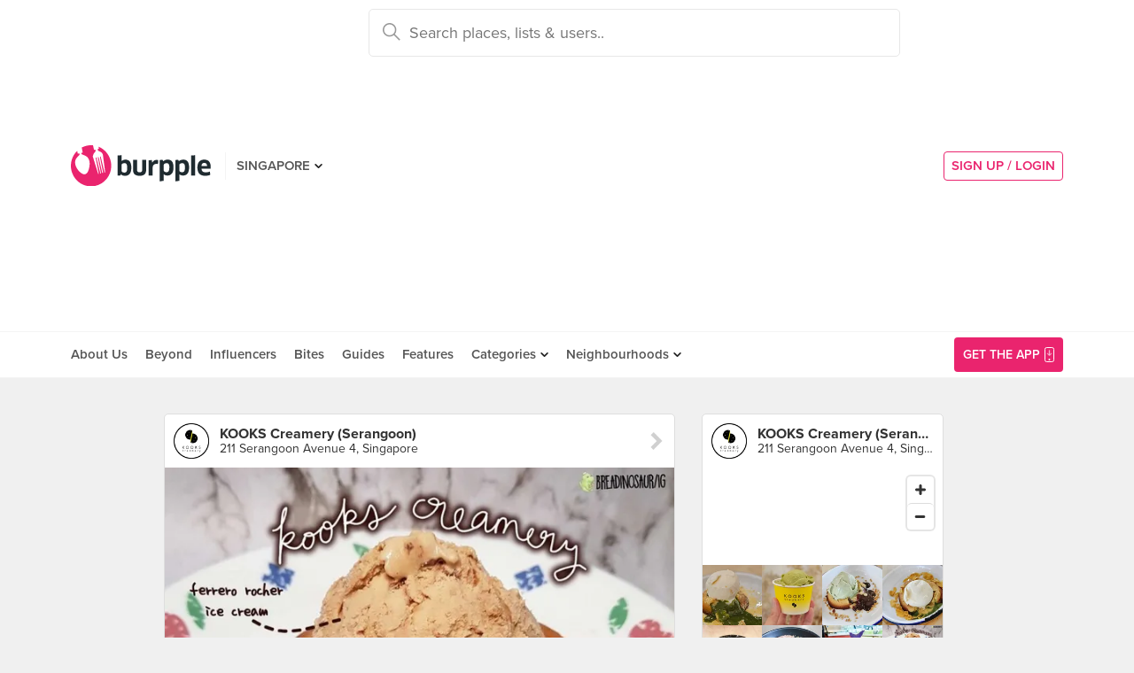

--- FILE ---
content_type: text/html; charset=utf-8
request_url: https://www.google.com/recaptcha/api2/aframe
body_size: -119
content:
<!DOCTYPE HTML><html><head><meta http-equiv="content-type" content="text/html; charset=UTF-8"></head><body><script nonce="D_psEnbWA8p-dFTH0kamTw">/** Anti-fraud and anti-abuse applications only. See google.com/recaptcha */ try{var clients={'sodar':'https://pagead2.googlesyndication.com/pagead/sodar?'};window.addEventListener("message",function(a){try{if(a.source===window.parent){var b=JSON.parse(a.data);var c=clients[b['id']];if(c){var d=document.createElement('img');d.src=c+b['params']+'&rc='+(localStorage.getItem("rc::a")?sessionStorage.getItem("rc::b"):"");window.document.body.appendChild(d);sessionStorage.setItem("rc::e",parseInt(sessionStorage.getItem("rc::e")||0)+1);localStorage.setItem("rc::h",'1769259314827');}}}catch(b){}});window.parent.postMessage("_grecaptcha_ready", "*");}catch(b){}</script></body></html>

--- FILE ---
content_type: text/html; charset=utf-8
request_url: https://www.google.com/recaptcha/api2/anchor?ar=1&k=6LearcMUAAAAACJ54CsLqBbGYwJzfq5AeHoQPgdy&co=aHR0cHM6Ly93d3cuYnVycHBsZS5jb206NDQz&hl=en&v=PoyoqOPhxBO7pBk68S4YbpHZ&size=invisible&anchor-ms=20000&execute-ms=30000&cb=xhjs9rldhghe
body_size: 48612
content:
<!DOCTYPE HTML><html dir="ltr" lang="en"><head><meta http-equiv="Content-Type" content="text/html; charset=UTF-8">
<meta http-equiv="X-UA-Compatible" content="IE=edge">
<title>reCAPTCHA</title>
<style type="text/css">
/* cyrillic-ext */
@font-face {
  font-family: 'Roboto';
  font-style: normal;
  font-weight: 400;
  font-stretch: 100%;
  src: url(//fonts.gstatic.com/s/roboto/v48/KFO7CnqEu92Fr1ME7kSn66aGLdTylUAMa3GUBHMdazTgWw.woff2) format('woff2');
  unicode-range: U+0460-052F, U+1C80-1C8A, U+20B4, U+2DE0-2DFF, U+A640-A69F, U+FE2E-FE2F;
}
/* cyrillic */
@font-face {
  font-family: 'Roboto';
  font-style: normal;
  font-weight: 400;
  font-stretch: 100%;
  src: url(//fonts.gstatic.com/s/roboto/v48/KFO7CnqEu92Fr1ME7kSn66aGLdTylUAMa3iUBHMdazTgWw.woff2) format('woff2');
  unicode-range: U+0301, U+0400-045F, U+0490-0491, U+04B0-04B1, U+2116;
}
/* greek-ext */
@font-face {
  font-family: 'Roboto';
  font-style: normal;
  font-weight: 400;
  font-stretch: 100%;
  src: url(//fonts.gstatic.com/s/roboto/v48/KFO7CnqEu92Fr1ME7kSn66aGLdTylUAMa3CUBHMdazTgWw.woff2) format('woff2');
  unicode-range: U+1F00-1FFF;
}
/* greek */
@font-face {
  font-family: 'Roboto';
  font-style: normal;
  font-weight: 400;
  font-stretch: 100%;
  src: url(//fonts.gstatic.com/s/roboto/v48/KFO7CnqEu92Fr1ME7kSn66aGLdTylUAMa3-UBHMdazTgWw.woff2) format('woff2');
  unicode-range: U+0370-0377, U+037A-037F, U+0384-038A, U+038C, U+038E-03A1, U+03A3-03FF;
}
/* math */
@font-face {
  font-family: 'Roboto';
  font-style: normal;
  font-weight: 400;
  font-stretch: 100%;
  src: url(//fonts.gstatic.com/s/roboto/v48/KFO7CnqEu92Fr1ME7kSn66aGLdTylUAMawCUBHMdazTgWw.woff2) format('woff2');
  unicode-range: U+0302-0303, U+0305, U+0307-0308, U+0310, U+0312, U+0315, U+031A, U+0326-0327, U+032C, U+032F-0330, U+0332-0333, U+0338, U+033A, U+0346, U+034D, U+0391-03A1, U+03A3-03A9, U+03B1-03C9, U+03D1, U+03D5-03D6, U+03F0-03F1, U+03F4-03F5, U+2016-2017, U+2034-2038, U+203C, U+2040, U+2043, U+2047, U+2050, U+2057, U+205F, U+2070-2071, U+2074-208E, U+2090-209C, U+20D0-20DC, U+20E1, U+20E5-20EF, U+2100-2112, U+2114-2115, U+2117-2121, U+2123-214F, U+2190, U+2192, U+2194-21AE, U+21B0-21E5, U+21F1-21F2, U+21F4-2211, U+2213-2214, U+2216-22FF, U+2308-230B, U+2310, U+2319, U+231C-2321, U+2336-237A, U+237C, U+2395, U+239B-23B7, U+23D0, U+23DC-23E1, U+2474-2475, U+25AF, U+25B3, U+25B7, U+25BD, U+25C1, U+25CA, U+25CC, U+25FB, U+266D-266F, U+27C0-27FF, U+2900-2AFF, U+2B0E-2B11, U+2B30-2B4C, U+2BFE, U+3030, U+FF5B, U+FF5D, U+1D400-1D7FF, U+1EE00-1EEFF;
}
/* symbols */
@font-face {
  font-family: 'Roboto';
  font-style: normal;
  font-weight: 400;
  font-stretch: 100%;
  src: url(//fonts.gstatic.com/s/roboto/v48/KFO7CnqEu92Fr1ME7kSn66aGLdTylUAMaxKUBHMdazTgWw.woff2) format('woff2');
  unicode-range: U+0001-000C, U+000E-001F, U+007F-009F, U+20DD-20E0, U+20E2-20E4, U+2150-218F, U+2190, U+2192, U+2194-2199, U+21AF, U+21E6-21F0, U+21F3, U+2218-2219, U+2299, U+22C4-22C6, U+2300-243F, U+2440-244A, U+2460-24FF, U+25A0-27BF, U+2800-28FF, U+2921-2922, U+2981, U+29BF, U+29EB, U+2B00-2BFF, U+4DC0-4DFF, U+FFF9-FFFB, U+10140-1018E, U+10190-1019C, U+101A0, U+101D0-101FD, U+102E0-102FB, U+10E60-10E7E, U+1D2C0-1D2D3, U+1D2E0-1D37F, U+1F000-1F0FF, U+1F100-1F1AD, U+1F1E6-1F1FF, U+1F30D-1F30F, U+1F315, U+1F31C, U+1F31E, U+1F320-1F32C, U+1F336, U+1F378, U+1F37D, U+1F382, U+1F393-1F39F, U+1F3A7-1F3A8, U+1F3AC-1F3AF, U+1F3C2, U+1F3C4-1F3C6, U+1F3CA-1F3CE, U+1F3D4-1F3E0, U+1F3ED, U+1F3F1-1F3F3, U+1F3F5-1F3F7, U+1F408, U+1F415, U+1F41F, U+1F426, U+1F43F, U+1F441-1F442, U+1F444, U+1F446-1F449, U+1F44C-1F44E, U+1F453, U+1F46A, U+1F47D, U+1F4A3, U+1F4B0, U+1F4B3, U+1F4B9, U+1F4BB, U+1F4BF, U+1F4C8-1F4CB, U+1F4D6, U+1F4DA, U+1F4DF, U+1F4E3-1F4E6, U+1F4EA-1F4ED, U+1F4F7, U+1F4F9-1F4FB, U+1F4FD-1F4FE, U+1F503, U+1F507-1F50B, U+1F50D, U+1F512-1F513, U+1F53E-1F54A, U+1F54F-1F5FA, U+1F610, U+1F650-1F67F, U+1F687, U+1F68D, U+1F691, U+1F694, U+1F698, U+1F6AD, U+1F6B2, U+1F6B9-1F6BA, U+1F6BC, U+1F6C6-1F6CF, U+1F6D3-1F6D7, U+1F6E0-1F6EA, U+1F6F0-1F6F3, U+1F6F7-1F6FC, U+1F700-1F7FF, U+1F800-1F80B, U+1F810-1F847, U+1F850-1F859, U+1F860-1F887, U+1F890-1F8AD, U+1F8B0-1F8BB, U+1F8C0-1F8C1, U+1F900-1F90B, U+1F93B, U+1F946, U+1F984, U+1F996, U+1F9E9, U+1FA00-1FA6F, U+1FA70-1FA7C, U+1FA80-1FA89, U+1FA8F-1FAC6, U+1FACE-1FADC, U+1FADF-1FAE9, U+1FAF0-1FAF8, U+1FB00-1FBFF;
}
/* vietnamese */
@font-face {
  font-family: 'Roboto';
  font-style: normal;
  font-weight: 400;
  font-stretch: 100%;
  src: url(//fonts.gstatic.com/s/roboto/v48/KFO7CnqEu92Fr1ME7kSn66aGLdTylUAMa3OUBHMdazTgWw.woff2) format('woff2');
  unicode-range: U+0102-0103, U+0110-0111, U+0128-0129, U+0168-0169, U+01A0-01A1, U+01AF-01B0, U+0300-0301, U+0303-0304, U+0308-0309, U+0323, U+0329, U+1EA0-1EF9, U+20AB;
}
/* latin-ext */
@font-face {
  font-family: 'Roboto';
  font-style: normal;
  font-weight: 400;
  font-stretch: 100%;
  src: url(//fonts.gstatic.com/s/roboto/v48/KFO7CnqEu92Fr1ME7kSn66aGLdTylUAMa3KUBHMdazTgWw.woff2) format('woff2');
  unicode-range: U+0100-02BA, U+02BD-02C5, U+02C7-02CC, U+02CE-02D7, U+02DD-02FF, U+0304, U+0308, U+0329, U+1D00-1DBF, U+1E00-1E9F, U+1EF2-1EFF, U+2020, U+20A0-20AB, U+20AD-20C0, U+2113, U+2C60-2C7F, U+A720-A7FF;
}
/* latin */
@font-face {
  font-family: 'Roboto';
  font-style: normal;
  font-weight: 400;
  font-stretch: 100%;
  src: url(//fonts.gstatic.com/s/roboto/v48/KFO7CnqEu92Fr1ME7kSn66aGLdTylUAMa3yUBHMdazQ.woff2) format('woff2');
  unicode-range: U+0000-00FF, U+0131, U+0152-0153, U+02BB-02BC, U+02C6, U+02DA, U+02DC, U+0304, U+0308, U+0329, U+2000-206F, U+20AC, U+2122, U+2191, U+2193, U+2212, U+2215, U+FEFF, U+FFFD;
}
/* cyrillic-ext */
@font-face {
  font-family: 'Roboto';
  font-style: normal;
  font-weight: 500;
  font-stretch: 100%;
  src: url(//fonts.gstatic.com/s/roboto/v48/KFO7CnqEu92Fr1ME7kSn66aGLdTylUAMa3GUBHMdazTgWw.woff2) format('woff2');
  unicode-range: U+0460-052F, U+1C80-1C8A, U+20B4, U+2DE0-2DFF, U+A640-A69F, U+FE2E-FE2F;
}
/* cyrillic */
@font-face {
  font-family: 'Roboto';
  font-style: normal;
  font-weight: 500;
  font-stretch: 100%;
  src: url(//fonts.gstatic.com/s/roboto/v48/KFO7CnqEu92Fr1ME7kSn66aGLdTylUAMa3iUBHMdazTgWw.woff2) format('woff2');
  unicode-range: U+0301, U+0400-045F, U+0490-0491, U+04B0-04B1, U+2116;
}
/* greek-ext */
@font-face {
  font-family: 'Roboto';
  font-style: normal;
  font-weight: 500;
  font-stretch: 100%;
  src: url(//fonts.gstatic.com/s/roboto/v48/KFO7CnqEu92Fr1ME7kSn66aGLdTylUAMa3CUBHMdazTgWw.woff2) format('woff2');
  unicode-range: U+1F00-1FFF;
}
/* greek */
@font-face {
  font-family: 'Roboto';
  font-style: normal;
  font-weight: 500;
  font-stretch: 100%;
  src: url(//fonts.gstatic.com/s/roboto/v48/KFO7CnqEu92Fr1ME7kSn66aGLdTylUAMa3-UBHMdazTgWw.woff2) format('woff2');
  unicode-range: U+0370-0377, U+037A-037F, U+0384-038A, U+038C, U+038E-03A1, U+03A3-03FF;
}
/* math */
@font-face {
  font-family: 'Roboto';
  font-style: normal;
  font-weight: 500;
  font-stretch: 100%;
  src: url(//fonts.gstatic.com/s/roboto/v48/KFO7CnqEu92Fr1ME7kSn66aGLdTylUAMawCUBHMdazTgWw.woff2) format('woff2');
  unicode-range: U+0302-0303, U+0305, U+0307-0308, U+0310, U+0312, U+0315, U+031A, U+0326-0327, U+032C, U+032F-0330, U+0332-0333, U+0338, U+033A, U+0346, U+034D, U+0391-03A1, U+03A3-03A9, U+03B1-03C9, U+03D1, U+03D5-03D6, U+03F0-03F1, U+03F4-03F5, U+2016-2017, U+2034-2038, U+203C, U+2040, U+2043, U+2047, U+2050, U+2057, U+205F, U+2070-2071, U+2074-208E, U+2090-209C, U+20D0-20DC, U+20E1, U+20E5-20EF, U+2100-2112, U+2114-2115, U+2117-2121, U+2123-214F, U+2190, U+2192, U+2194-21AE, U+21B0-21E5, U+21F1-21F2, U+21F4-2211, U+2213-2214, U+2216-22FF, U+2308-230B, U+2310, U+2319, U+231C-2321, U+2336-237A, U+237C, U+2395, U+239B-23B7, U+23D0, U+23DC-23E1, U+2474-2475, U+25AF, U+25B3, U+25B7, U+25BD, U+25C1, U+25CA, U+25CC, U+25FB, U+266D-266F, U+27C0-27FF, U+2900-2AFF, U+2B0E-2B11, U+2B30-2B4C, U+2BFE, U+3030, U+FF5B, U+FF5D, U+1D400-1D7FF, U+1EE00-1EEFF;
}
/* symbols */
@font-face {
  font-family: 'Roboto';
  font-style: normal;
  font-weight: 500;
  font-stretch: 100%;
  src: url(//fonts.gstatic.com/s/roboto/v48/KFO7CnqEu92Fr1ME7kSn66aGLdTylUAMaxKUBHMdazTgWw.woff2) format('woff2');
  unicode-range: U+0001-000C, U+000E-001F, U+007F-009F, U+20DD-20E0, U+20E2-20E4, U+2150-218F, U+2190, U+2192, U+2194-2199, U+21AF, U+21E6-21F0, U+21F3, U+2218-2219, U+2299, U+22C4-22C6, U+2300-243F, U+2440-244A, U+2460-24FF, U+25A0-27BF, U+2800-28FF, U+2921-2922, U+2981, U+29BF, U+29EB, U+2B00-2BFF, U+4DC0-4DFF, U+FFF9-FFFB, U+10140-1018E, U+10190-1019C, U+101A0, U+101D0-101FD, U+102E0-102FB, U+10E60-10E7E, U+1D2C0-1D2D3, U+1D2E0-1D37F, U+1F000-1F0FF, U+1F100-1F1AD, U+1F1E6-1F1FF, U+1F30D-1F30F, U+1F315, U+1F31C, U+1F31E, U+1F320-1F32C, U+1F336, U+1F378, U+1F37D, U+1F382, U+1F393-1F39F, U+1F3A7-1F3A8, U+1F3AC-1F3AF, U+1F3C2, U+1F3C4-1F3C6, U+1F3CA-1F3CE, U+1F3D4-1F3E0, U+1F3ED, U+1F3F1-1F3F3, U+1F3F5-1F3F7, U+1F408, U+1F415, U+1F41F, U+1F426, U+1F43F, U+1F441-1F442, U+1F444, U+1F446-1F449, U+1F44C-1F44E, U+1F453, U+1F46A, U+1F47D, U+1F4A3, U+1F4B0, U+1F4B3, U+1F4B9, U+1F4BB, U+1F4BF, U+1F4C8-1F4CB, U+1F4D6, U+1F4DA, U+1F4DF, U+1F4E3-1F4E6, U+1F4EA-1F4ED, U+1F4F7, U+1F4F9-1F4FB, U+1F4FD-1F4FE, U+1F503, U+1F507-1F50B, U+1F50D, U+1F512-1F513, U+1F53E-1F54A, U+1F54F-1F5FA, U+1F610, U+1F650-1F67F, U+1F687, U+1F68D, U+1F691, U+1F694, U+1F698, U+1F6AD, U+1F6B2, U+1F6B9-1F6BA, U+1F6BC, U+1F6C6-1F6CF, U+1F6D3-1F6D7, U+1F6E0-1F6EA, U+1F6F0-1F6F3, U+1F6F7-1F6FC, U+1F700-1F7FF, U+1F800-1F80B, U+1F810-1F847, U+1F850-1F859, U+1F860-1F887, U+1F890-1F8AD, U+1F8B0-1F8BB, U+1F8C0-1F8C1, U+1F900-1F90B, U+1F93B, U+1F946, U+1F984, U+1F996, U+1F9E9, U+1FA00-1FA6F, U+1FA70-1FA7C, U+1FA80-1FA89, U+1FA8F-1FAC6, U+1FACE-1FADC, U+1FADF-1FAE9, U+1FAF0-1FAF8, U+1FB00-1FBFF;
}
/* vietnamese */
@font-face {
  font-family: 'Roboto';
  font-style: normal;
  font-weight: 500;
  font-stretch: 100%;
  src: url(//fonts.gstatic.com/s/roboto/v48/KFO7CnqEu92Fr1ME7kSn66aGLdTylUAMa3OUBHMdazTgWw.woff2) format('woff2');
  unicode-range: U+0102-0103, U+0110-0111, U+0128-0129, U+0168-0169, U+01A0-01A1, U+01AF-01B0, U+0300-0301, U+0303-0304, U+0308-0309, U+0323, U+0329, U+1EA0-1EF9, U+20AB;
}
/* latin-ext */
@font-face {
  font-family: 'Roboto';
  font-style: normal;
  font-weight: 500;
  font-stretch: 100%;
  src: url(//fonts.gstatic.com/s/roboto/v48/KFO7CnqEu92Fr1ME7kSn66aGLdTylUAMa3KUBHMdazTgWw.woff2) format('woff2');
  unicode-range: U+0100-02BA, U+02BD-02C5, U+02C7-02CC, U+02CE-02D7, U+02DD-02FF, U+0304, U+0308, U+0329, U+1D00-1DBF, U+1E00-1E9F, U+1EF2-1EFF, U+2020, U+20A0-20AB, U+20AD-20C0, U+2113, U+2C60-2C7F, U+A720-A7FF;
}
/* latin */
@font-face {
  font-family: 'Roboto';
  font-style: normal;
  font-weight: 500;
  font-stretch: 100%;
  src: url(//fonts.gstatic.com/s/roboto/v48/KFO7CnqEu92Fr1ME7kSn66aGLdTylUAMa3yUBHMdazQ.woff2) format('woff2');
  unicode-range: U+0000-00FF, U+0131, U+0152-0153, U+02BB-02BC, U+02C6, U+02DA, U+02DC, U+0304, U+0308, U+0329, U+2000-206F, U+20AC, U+2122, U+2191, U+2193, U+2212, U+2215, U+FEFF, U+FFFD;
}
/* cyrillic-ext */
@font-face {
  font-family: 'Roboto';
  font-style: normal;
  font-weight: 900;
  font-stretch: 100%;
  src: url(//fonts.gstatic.com/s/roboto/v48/KFO7CnqEu92Fr1ME7kSn66aGLdTylUAMa3GUBHMdazTgWw.woff2) format('woff2');
  unicode-range: U+0460-052F, U+1C80-1C8A, U+20B4, U+2DE0-2DFF, U+A640-A69F, U+FE2E-FE2F;
}
/* cyrillic */
@font-face {
  font-family: 'Roboto';
  font-style: normal;
  font-weight: 900;
  font-stretch: 100%;
  src: url(//fonts.gstatic.com/s/roboto/v48/KFO7CnqEu92Fr1ME7kSn66aGLdTylUAMa3iUBHMdazTgWw.woff2) format('woff2');
  unicode-range: U+0301, U+0400-045F, U+0490-0491, U+04B0-04B1, U+2116;
}
/* greek-ext */
@font-face {
  font-family: 'Roboto';
  font-style: normal;
  font-weight: 900;
  font-stretch: 100%;
  src: url(//fonts.gstatic.com/s/roboto/v48/KFO7CnqEu92Fr1ME7kSn66aGLdTylUAMa3CUBHMdazTgWw.woff2) format('woff2');
  unicode-range: U+1F00-1FFF;
}
/* greek */
@font-face {
  font-family: 'Roboto';
  font-style: normal;
  font-weight: 900;
  font-stretch: 100%;
  src: url(//fonts.gstatic.com/s/roboto/v48/KFO7CnqEu92Fr1ME7kSn66aGLdTylUAMa3-UBHMdazTgWw.woff2) format('woff2');
  unicode-range: U+0370-0377, U+037A-037F, U+0384-038A, U+038C, U+038E-03A1, U+03A3-03FF;
}
/* math */
@font-face {
  font-family: 'Roboto';
  font-style: normal;
  font-weight: 900;
  font-stretch: 100%;
  src: url(//fonts.gstatic.com/s/roboto/v48/KFO7CnqEu92Fr1ME7kSn66aGLdTylUAMawCUBHMdazTgWw.woff2) format('woff2');
  unicode-range: U+0302-0303, U+0305, U+0307-0308, U+0310, U+0312, U+0315, U+031A, U+0326-0327, U+032C, U+032F-0330, U+0332-0333, U+0338, U+033A, U+0346, U+034D, U+0391-03A1, U+03A3-03A9, U+03B1-03C9, U+03D1, U+03D5-03D6, U+03F0-03F1, U+03F4-03F5, U+2016-2017, U+2034-2038, U+203C, U+2040, U+2043, U+2047, U+2050, U+2057, U+205F, U+2070-2071, U+2074-208E, U+2090-209C, U+20D0-20DC, U+20E1, U+20E5-20EF, U+2100-2112, U+2114-2115, U+2117-2121, U+2123-214F, U+2190, U+2192, U+2194-21AE, U+21B0-21E5, U+21F1-21F2, U+21F4-2211, U+2213-2214, U+2216-22FF, U+2308-230B, U+2310, U+2319, U+231C-2321, U+2336-237A, U+237C, U+2395, U+239B-23B7, U+23D0, U+23DC-23E1, U+2474-2475, U+25AF, U+25B3, U+25B7, U+25BD, U+25C1, U+25CA, U+25CC, U+25FB, U+266D-266F, U+27C0-27FF, U+2900-2AFF, U+2B0E-2B11, U+2B30-2B4C, U+2BFE, U+3030, U+FF5B, U+FF5D, U+1D400-1D7FF, U+1EE00-1EEFF;
}
/* symbols */
@font-face {
  font-family: 'Roboto';
  font-style: normal;
  font-weight: 900;
  font-stretch: 100%;
  src: url(//fonts.gstatic.com/s/roboto/v48/KFO7CnqEu92Fr1ME7kSn66aGLdTylUAMaxKUBHMdazTgWw.woff2) format('woff2');
  unicode-range: U+0001-000C, U+000E-001F, U+007F-009F, U+20DD-20E0, U+20E2-20E4, U+2150-218F, U+2190, U+2192, U+2194-2199, U+21AF, U+21E6-21F0, U+21F3, U+2218-2219, U+2299, U+22C4-22C6, U+2300-243F, U+2440-244A, U+2460-24FF, U+25A0-27BF, U+2800-28FF, U+2921-2922, U+2981, U+29BF, U+29EB, U+2B00-2BFF, U+4DC0-4DFF, U+FFF9-FFFB, U+10140-1018E, U+10190-1019C, U+101A0, U+101D0-101FD, U+102E0-102FB, U+10E60-10E7E, U+1D2C0-1D2D3, U+1D2E0-1D37F, U+1F000-1F0FF, U+1F100-1F1AD, U+1F1E6-1F1FF, U+1F30D-1F30F, U+1F315, U+1F31C, U+1F31E, U+1F320-1F32C, U+1F336, U+1F378, U+1F37D, U+1F382, U+1F393-1F39F, U+1F3A7-1F3A8, U+1F3AC-1F3AF, U+1F3C2, U+1F3C4-1F3C6, U+1F3CA-1F3CE, U+1F3D4-1F3E0, U+1F3ED, U+1F3F1-1F3F3, U+1F3F5-1F3F7, U+1F408, U+1F415, U+1F41F, U+1F426, U+1F43F, U+1F441-1F442, U+1F444, U+1F446-1F449, U+1F44C-1F44E, U+1F453, U+1F46A, U+1F47D, U+1F4A3, U+1F4B0, U+1F4B3, U+1F4B9, U+1F4BB, U+1F4BF, U+1F4C8-1F4CB, U+1F4D6, U+1F4DA, U+1F4DF, U+1F4E3-1F4E6, U+1F4EA-1F4ED, U+1F4F7, U+1F4F9-1F4FB, U+1F4FD-1F4FE, U+1F503, U+1F507-1F50B, U+1F50D, U+1F512-1F513, U+1F53E-1F54A, U+1F54F-1F5FA, U+1F610, U+1F650-1F67F, U+1F687, U+1F68D, U+1F691, U+1F694, U+1F698, U+1F6AD, U+1F6B2, U+1F6B9-1F6BA, U+1F6BC, U+1F6C6-1F6CF, U+1F6D3-1F6D7, U+1F6E0-1F6EA, U+1F6F0-1F6F3, U+1F6F7-1F6FC, U+1F700-1F7FF, U+1F800-1F80B, U+1F810-1F847, U+1F850-1F859, U+1F860-1F887, U+1F890-1F8AD, U+1F8B0-1F8BB, U+1F8C0-1F8C1, U+1F900-1F90B, U+1F93B, U+1F946, U+1F984, U+1F996, U+1F9E9, U+1FA00-1FA6F, U+1FA70-1FA7C, U+1FA80-1FA89, U+1FA8F-1FAC6, U+1FACE-1FADC, U+1FADF-1FAE9, U+1FAF0-1FAF8, U+1FB00-1FBFF;
}
/* vietnamese */
@font-face {
  font-family: 'Roboto';
  font-style: normal;
  font-weight: 900;
  font-stretch: 100%;
  src: url(//fonts.gstatic.com/s/roboto/v48/KFO7CnqEu92Fr1ME7kSn66aGLdTylUAMa3OUBHMdazTgWw.woff2) format('woff2');
  unicode-range: U+0102-0103, U+0110-0111, U+0128-0129, U+0168-0169, U+01A0-01A1, U+01AF-01B0, U+0300-0301, U+0303-0304, U+0308-0309, U+0323, U+0329, U+1EA0-1EF9, U+20AB;
}
/* latin-ext */
@font-face {
  font-family: 'Roboto';
  font-style: normal;
  font-weight: 900;
  font-stretch: 100%;
  src: url(//fonts.gstatic.com/s/roboto/v48/KFO7CnqEu92Fr1ME7kSn66aGLdTylUAMa3KUBHMdazTgWw.woff2) format('woff2');
  unicode-range: U+0100-02BA, U+02BD-02C5, U+02C7-02CC, U+02CE-02D7, U+02DD-02FF, U+0304, U+0308, U+0329, U+1D00-1DBF, U+1E00-1E9F, U+1EF2-1EFF, U+2020, U+20A0-20AB, U+20AD-20C0, U+2113, U+2C60-2C7F, U+A720-A7FF;
}
/* latin */
@font-face {
  font-family: 'Roboto';
  font-style: normal;
  font-weight: 900;
  font-stretch: 100%;
  src: url(//fonts.gstatic.com/s/roboto/v48/KFO7CnqEu92Fr1ME7kSn66aGLdTylUAMa3yUBHMdazQ.woff2) format('woff2');
  unicode-range: U+0000-00FF, U+0131, U+0152-0153, U+02BB-02BC, U+02C6, U+02DA, U+02DC, U+0304, U+0308, U+0329, U+2000-206F, U+20AC, U+2122, U+2191, U+2193, U+2212, U+2215, U+FEFF, U+FFFD;
}

</style>
<link rel="stylesheet" type="text/css" href="https://www.gstatic.com/recaptcha/releases/PoyoqOPhxBO7pBk68S4YbpHZ/styles__ltr.css">
<script nonce="eJOKmt0s4sEzHgqwy1e9xg" type="text/javascript">window['__recaptcha_api'] = 'https://www.google.com/recaptcha/api2/';</script>
<script type="text/javascript" src="https://www.gstatic.com/recaptcha/releases/PoyoqOPhxBO7pBk68S4YbpHZ/recaptcha__en.js" nonce="eJOKmt0s4sEzHgqwy1e9xg">
      
    </script></head>
<body><div id="rc-anchor-alert" class="rc-anchor-alert"></div>
<input type="hidden" id="recaptcha-token" value="[base64]">
<script type="text/javascript" nonce="eJOKmt0s4sEzHgqwy1e9xg">
      recaptcha.anchor.Main.init("[\x22ainput\x22,[\x22bgdata\x22,\x22\x22,\[base64]/[base64]/[base64]/[base64]/[base64]/[base64]/KGcoTywyNTMsTy5PKSxVRyhPLEMpKTpnKE8sMjUzLEMpLE8pKSxsKSksTykpfSxieT1mdW5jdGlvbihDLE8sdSxsKXtmb3IobD0odT1SKEMpLDApO08+MDtPLS0pbD1sPDw4fFooQyk7ZyhDLHUsbCl9LFVHPWZ1bmN0aW9uKEMsTyl7Qy5pLmxlbmd0aD4xMDQ/[base64]/[base64]/[base64]/[base64]/[base64]/[base64]/[base64]\\u003d\x22,\[base64]\\u003d\x22,\[base64]/Cr8OZwrHDsj8PJ8Ojw69Ddl03wqjChcKawrfDisOkw4bClcOxw7zDkcKFXlJvwqnCmRJ7PAXDqMOeHsOtw6bDrcOiw6tFw5rCvMK8woPCq8KNDkLCgzd/w5rCqWbCon3DiMOsw7EtYcKRWsKWAEjClDA7w5HCm8OTwr5jw6vDq8K6woDDvmg6NcOAwp/Cv8Kow51YYcO4U1HCosO+IxHDv8KWf8K1WUdwV1dAw54bc3pUdsOzfsK/w5zClMKVw5YHT8KLQcKOAyJfFMK2w4zDuWfDgUHCvk3ClGpgJsKKZsOew7pZw40pwr97ICnCpcKKaQfDpcKAasKuw6B1w7htDMK0w4HCvsOpwqbDigHDscK2w5LCscKQWH/[base64]/Dv1HCscKuwrMAw712HMOOw5AsQVkmUxJ1w5QydyPDjHAlw4bDoMKHdkgxYsKIPcK+GgR/[base64]/CsONwq/[base64]/Cp8OcwpDChRbDqDhGw7fCvVTCpMKoFmEDwpPDiMK6JzzClcOaw4EEJ13DuVzCkMKTwq7Csz9lwrXCqD7CrsOww7RVwpUJwq7DjxMFRMKAw7bDkjh9G8OcS8K0BA/DosKGDDfCk8K3wrwwwqEsAh7DgMOPwogiVcOPwqogQcOJWMKzOsO4L3VXw5VCw4Jhw5vDkTjDvxXCvsKYwqbDv8OlacK5w4XCnErDnMOeWcKES0cwSDs0EsOCw57Cjh5fw6bCiVbCrSvCnQttwpzDrMKcw6x2H3Ugw63CpV/[base64]/DjDDCkVhzwp7DmcK8w5/[base64]/CskjDnWLDq0YUdU4cRCHCvcKJemoew4fCmMKQwqZLLcOBwrx3Yw7CmmsHw7vCvsOjw5LDjFYfYz/CklF3wrRJF8OiwoDCkCPDvsKPw7dew6RPw4Ntw5ddwq7DsMO4wqbCqMOOHsO9wpRXw5fDpTgqbMOVOMKjw4TDq8Kbwr/DlMKoZsK5w7LDvDJqw7k8wqVpQEzDgAfCi0Z7RiJVwohHOcKkAMOzwq8VPMKPLcKIfAgVwq3CtMK7w5TCk33DqiLCiVVbw6INwr0WwqTCpxJWwqXCmykJD8KwwpdKwr/Ds8K/w6oZwqQZCcKKc2HDgm13P8KlLDMBwqPCosOjPsONMWU2w4pZe8OOcMKbw6k0w4/CqMOBWDgdw6hmwrzCoQ/Cn8O1eMOhAjbDrMO8wqEKw6Yfw6nDkE/DqHFcw6U3KT7DkRcSPMObwrXDmEYZw5fCtsO/W0Igw4nCtsOjw4nDmMOrUVhwwqwWwqDCiTw+aTvDoEDDp8OKwovCmiB5G8KGL8OCwo7DoHXClHjCtMKMAVYCw4BDNnXDicOpdMOjw7vCtlzCkMKew4AaRHd6w4rCpMOowpdlwobDmkvCnHTDgWFswrXDisKmw4DCl8KEw6rCrHMuw6s0O8KTBG/DpSDDv0QDwps5JnU5UMK5wpZtW0hDPHbCtF7CmcK+YsOBanDDvGNuw50bwrfDgFNpw49OPRfCmMOFwq52w6TCg8OYSHImwqDDksKqw7FAKMOWw6hww5LDvMKWwpghw55ow63ChcOVdQbDthjCkcOCZ1tMwrloJmbDkMKVNsKBw6Nrw5Znw7HDtsK1w61mwpHChMOpw6/Ct212EyTCn8KywpPDjk9Gw7ZwwqHCm3NMwq7CmXbCu8K4w4ZRw7jDmMONw6QgUMOHD8O7wqnDusKZwqxoSVwIw4t/wrrCgnnCgjIxHiISDy/CkMKRW8OmwqwgMMKUXsKWEW9ve8O/cwMFw4M/w74kbsOqcMKlwrvCtSXCug0cOsKnwr3DlUNYcsKiKsOQUnkmw5PDg8OHGG/DvcKDw4AWdRvDrsOrw7NracKCY1bDmXxfw5F6w4LDt8KFbcOxw73DucK+wrPCuS9rwpXDiMOrNRTDvcKQw5JsBsOAJW4ef8KZTsOYw5zCqnEOIMOwQsOdw6/CuUbCoMO8fsOxIjvDkcKCD8KDw5A1RDpcRcKwJsO+wrzCnsOwwqhxaMO2f8KbwroWw6bDocKdQxDDqQ1lwqpBVil5wrrDlzzCjcOIYV1Kwq4AC2XDuMODwr/DlMOtwo3DhMK7wr7Ct3UJwoLCtirCusKvwokZHhzDn8OZw4HDv8KlwqR2wqjDqgoYCmbDgSbChV45ZyPDiQw6wqfCqichG8OTIX8RecKcwqfDh8OBw7XDm1IwXcK0KsKLJsOGw7MRIcK4LsKZwqLDiWrCr8OSwoZ6wr/CsCM/A33ChcO/w519FEkyw4NZw5UBQsKbw7jCmX5Ww5ZBPirDmsKDw6lFw6PDv8OEWMO+dnV0AD8jcsOUwozDlMOvSQQ/w7lAw6/[base64]/CtMKIw5ZrGsOtUsO/w4LCnBNMQcKOw7zDlsKfwpoewqbChzwYVMKhYmktHsOJwoY7RMOhfsO8GlzCt1V/PsK6egnDgcO+BS7Dt8KGw5nDpcKiLMOywrfDq2/CnMOvw5vDggvDgkrCicO/[base64]/Cu3NIwo/DkkvCvDzDjjvCkClrwoDDvsKewr/[base64]/[base64]/w4QjABwuwpDCgMKtw4TDs8KzTxFbw5wHwrcCMS9GOMKkaAXCrsOgw5vClsOfwrnDrsOgw6zCozLCnsOqJxHCrT8yC0pFw7zDqsObPcKfN8KvKz/Dk8KNw4wUd8KgOTtqVsKzVMKETgfDmF/DrsOCw4/DocOPVsKewq7DtcKxw5bDu2grwrgtw4YNG1ouZyADw7/Clk3CvFnDmRfDnAvCsm/DlBbCrsOWw6IlPGjCvmJ8NsOBwpcGwpTCqcKxwqFhw7oUOsOKYcKMwr5cKcKewqHDpsK4w6x4w5l7w7Y9wqhIGsOww4NnEC3CtF4yw4/Cti/[base64]/w6Nfw6/[base64]/[base64]/[base64]/CjTTDoFPCosKvw4rDjsKrwrQ4w7FtOcO4w7TCl8KKf0nCnjBswq3DhAxuw4U9DcORcsKQdR8Vw6cqIcOGwrHDqcKqKcOTDMKdwoN9X0bCksKOAsKGc8KkIW8nwqxFw5IFQcO/wqDChsO8wrllLsODMhEgw4oMwpfChX3DsMOAw4cywqbDj8KuLcK5GcK5bhd1w7pVN3fDm8KFX1Ntw5/[base64]/ChjvDlkHCkGDCig1hwocPf1orfsKCwq7DjVfDmQAJw6TDrm3CpMOxecK3wqZ5wo3DjcKPwrA1wobDi8Khw458w4d1wrDDusO1w63Csz7DkT7ClcOYUGfDj8KDK8KzwqfCtFzCksKAw6peWcKaw4MvUsO/[base64]/CnV7DvQYMw4zCl8O/[base64]/DrErClXd0N8KCCcO8w5LDog/[base64]/[base64]/[base64]/[base64]/DgcOgKcO0wo3ClcKkdcK9WcOiFkh/Lw04LDZxw63Cs2TCkAU0Eg/DksKbE3nDtsK/[base64]/CmcO6RgQcwpQ6M8K0VcKKTj3CtcKxwowQEmjDqcOJNcK+w7EZwq/Dn0rCnkLDrV4Mw5klw7vDt8KowpMSJSnDlcOMwrrDmSxqw4LDh8KiGcKgw7bDqg/[base64]/[base64]/NRTCkG7Cpx9FJsK4w7zDsw3CqzvCt391QcKzwo41dC1XKcKmwoIBw4LCscOow71awqPDkAUEwr3ChDzCucKtw7J8ZkLChAvDtCXCpzrDq8Klwq5/[base64]/CkMK/[base64]/DuMKSAMKnwrzDqErChjY1JcOYGTfCllfCsGwPbnDCmsKRwosxw6ZbVcO8ZSrChsOxw6/[base64]/DngLCj3BQwqZCwpFUw7MKwqbCv3o4QcKpBsO6wqfDuMK3w7JnwonCpsOjwoXDtFERwpcUw7/[base64]/wo9mw6HDhsK6Sz7DmyB4CXvDjj1Aw5h1KVfDmTXCq8OtbhHCqsOawoEFf31fXsOxdsKMw4vDhsOMw7DCkmUSeEvCjsO+e8KswohCbVTCqMKywo7DkDkZYRDDncOnWcK6wpHClhxDwrZMwqPDoMOndMOuw6/ChEfCmx1Zw7fDijx+worDhsKLwoTCpcKMaMOjwo/CmkjCpWnCkU9/wp7DllLCl8OJFFYSHcObw4LDnn9TFQfDiMOrN8KZwqLDkiXDj8OtOcO0K3tHacKGVsOYTDUtXMOwPMKNwpPCoMKtwpfDhSRhw7hxw43Dp8O/AcKhfsKqEsOkGcOIdMKxwqnCoFPCjHPCt2teKsORw4TDmcODw7nDlcO6T8KewrjDpQkTEBjCoH/DmzFBI8K2w7jDuHfDoWgOS8OOwqVkw6BNfirDs3dsaMODwoXCncO4wpxMV8KkFMKtw495woQCw7HDgsKawrAEYFfCo8KAwqgPwpMwHsONXcK5w7rDjAF4bcOtIcKOw4/DhcODZAp2w5HDrVjDo2/CuRViMmEJPD/CmMObNwoXwovCjE/Cp0nCtcKewqrCjMKzVRvDjA/CvBtHSVPChXzCmxTCiMO7FjfDkcO7w6DDt1hXw41Dw4LCpwzCh8KuTcOxw5rDksOPwqTDsCl7w6LDqi1cw5jCj8OSw5DCsntAwoXDt3/Cj8K9D8Kkwr/CuBI+wqYrJVTDhsOQw70ZwqF6BHJ4w7DCj3YgwpsnwrvCtlpyDEZlwqYHw4zCuyAdw51WwrTDg3TDqsOON8Knw67Cj8KqesOYwrUUYsKCwr8qwoYxw5XDs8KQL1wrwp/[base64]/Cg1XDtBbCjsOCwqpbU8OOU38WKsKPTsOCLTpBehvCjSzDmMOJw5TCrQx1wrMwUkM/[base64]/CjMKgwqkxDBPCtsOHLG8LT8KPw7cPw58kwp/[base64]/CsMOIbBfCicKKDkR7JcOzc8KGPMOjwpQIw6vCkjFNPMKGM8OPKcK+M8OfbTbDs0PCjFvDv8K1fcOMA8K5w6o9LsKNe8KowpMhwp8jAlUVaMKfdijCk8OjwpHDjMKrw43CjMODAsKEY8OsccKVMsORwpMewrfDiSDCmnkqPV/Cs8OQPmDDqDcMfWzDk1xfwooQKcKMUEzCkzlkwr8MwpHCnh3Dr8ONw51Uw41+w7EtexzDscOxwp9pRFoZwrDCkTTCqcODFsOzc8OdwoPCkxpEMxw4STnClEPDjyfDt2zColwvPgc/asOaJDzCnz3Dk2zDucKmw5bDq8O/dMO/wr4RY8OrN8OZw4zDnmfClE1gD8KDwqc4LXVpYD0ONMOncDfDscOxwoFkw4JpwrhpHgPDvSTCp8Ohw5rCmmIww6rCh294w4LDlQPDpAA/FBTDkcKTw7fCtcKRwohFw5vDuTjCiMOiw4rCl2DCqgXDsMOwQyx3ScOOwpUCw7nDr14Vw4hyw6w9A8O+w68bdwzCvcKTwqNhwqsxZcOhG8O3w5dywrocwpZDw6zClzvDuMOOQXvDvThRw5/ChsOLw6hUNTLDiMKmw5RywoloUxXCmkpaw7/CjEoswoYew6bCsDvDisKrZR8NwrkQw7gyWcOkw6pew5rDjsK8DzYgehkgaA1dFnbDucKILG9swpTDksO/w7TDncOqwo9Ow4rCusOFw4/DtsOyClNXw7hmOsOMw7fDsCvDvcOmw44Uwod7PcOzFMK+TFfDo8KFwrfDpEwTTTc5w58UTcKvw4TCisOTVkl7w6ZgIsOsc2bDh8K0wpdqWsOLTlnDgMKwFMKGNnkFUMKEPSgfJy9swovDjcOwbMOPwrZ0Px/CgkHCp8KgDyIewoIeIMOJKgfDg8K1UCJtw6PDs8K/PmdeNMOswpx4cyd2CcKiTlfCu3PDvDJ8V2jDpT0cw4l9wr4JEzMNR3/DjMOgwrdnQsO6ACpPNcKbVUltwoJawrPDoGtjWkTCii3Dp8KBGsKGwr3CqVxASsOYwqRwLMKfUj7DvCsJEGpSP3PChcOtw6DDk8K1wrnDpcORXcKyTGgew5LDmUl6wpYsb8KufH/CqcK2worCmcO+w5LDt8ODDsKbXMOVw57Ct3TCh8K2w6gPfWxPw53Di8OCLcKKMMK+EMOsw6sRCRpEdQFZfXXDvBTDjnjCgMKAwq3Cp2/Dm8KSbMKsYsOXOi9YwrI4AQwNwqAfw67ClMKjwroubEzDksK6wo3CilXCtMOywrQeO8OcwokzWsObSQ/[base64]/[base64]/[base64]/[base64]/CrVpbwo7Dp8Oqw6hsw5UcPsKeQMKIw5zCkhXCpQfDjCjDscOpVMOgY8KyOsKobcORw5NIwovClsKrw67CkMObw5nCrcOxVH92w5V5T8OYOBvDoMKrW3fDs0c9dsKjSMKFSsKtwp4nw6gWwpkDw7Z1Cltaci/[base64]/Dn38UU8ODOHZPI1VQVT1rw67CqMKXw5FWw6VpaiwLW8KmwrBww5skw5/DpCFRwq/Ci2sgw73DhzYQLTcaTh5cZDJkw5UTccOsccK/UkvDkmnCnsKJw6pMTCvDqmlrwqjCgcOcwrPDncK3w7XDp8O7w7QGw5XChzjCjsKoVcKaw5tjw4wBw65RB8KEWE/Dvkxcw6nCh8OdYU7CjRlEwoAvGcOEw6vDmlTCoMKDaDfCvsK5XmbDocOuJg3CujzDpHgfbMKMw4cNw5XDiQbCgcKewo7Dn8K+ScOtwrZqwoHDicKbwroEwqXCisKPMcKbw44UZsK/Zj5mwqDCk8K/w7FwT3fDvRrCmh05eS1sw7LCg8OEwq/CtcK2WcKlw4bDjgoaJ8K7wpN4wq/CkMKyfBHCrsOUw6PChDEkw5DChU15w581IcO4w6UgBsOaTcKaMMOhc8Ohw6nDsDPDqcODU2g2HFDDo8OCU8OTSns+WD8Mw45Zwq9vccOIw60XQS5XYsO4QMOQw6rDhCvCn8OTwrjCvjzDtTHCusKWAcOxwop8WsKAfMOuRhPDkcOWw4/CuHtLw7/[base64]/DplLClTTDnMOcwrNAw5PDgm3CusKPScK1MzvDgsOzWcOnMsOewoYdw79Uw5guW0nCi2TChS7CtsOSAUJmDwHCmE8pw7MCTwPCmcKXSy44E8Kcw4Btw7/ClWLDu8K5w6kow7/DjsO+w4lqJcKGw5FTw7LDgcKtL3LDjmnDo8OEwr07TBHDmcK+MyzDoMKafsOcRHpDWMKKw5TDkMKMNFHDkMOfwpYpQRjDh8ODFwbCnsKUVADDtMK5wo9swp/[base64]/DvyzCngInw6AcfCnDtDfDpsKswpsXRCLDnMOjNQQmw6LDkMKEw5bCrUtTScOZwrFBw6lANcOicsO9f8KbwqQCOsKdCMKMTcOawo7Dl8KabUhXKWByLTV5wrl9w6/DncKvZ8KFEQvDnsKMZkgie8OuBMOKw5fCo8KbZkFzw6/CtlPDpG3CvsK9wqrDnDN+w4YCATvCnULDp8KCwqd3MSQ5LxjDiXvCiB3CvsKpQ8KBwrTCgQ0Mwp/[base64]/ChxFtUH0Nw5/CjcKtBsK6MhAxw4DDh3rCnSTCicOgw6fCvzU2TsOIwqwNEsK5UhfCin7CscKewqpfwqHDrE/CiMKEaGkfw5fDqMO7PMOkOsO9wobDvl3DqlcrTnLCgsOowr7DnsKJIG/DscOLwprCqmBgXzbCg8OHX8OjE0vDv8KJG8O1OQfCl8O6AsKMZyzDhcKhKsO8w7Etw6p5wrjCs8OOKMK7w5E/w4tVcm/DqsO/d8Kawq3CusOewqBVw4PCl8O6ZEURwpbDiMO7woFbw4jDu8Kuw44cwqzCtHDDsGcxLwlnwowTwpPCtyjCpBDDgT1USX57acOqFsKmwrLCsCHCtAvCusO/Im8YTcOWbAEnw5kOaGpUw7caworCuMKdw6jDtcODSjlGw4vCq8Kxw61gD8KeOBPCiMOcw5YYw5cQTTfCg8OJIT4FGwfDrzTCqgA1w4E7wocYCsOzwoJ4dsOQw5kYaMO2w4oWB2g0NQBWw5zCmAA/VnbChlQWGcKtdDQ3Y2wPfg1ZEMO0w4TCicK8w7R+w505dsKfJ8KNw78Cwp7DhMOlKQUvDwXDkMOGw4wLWsOdwq/Cn09fw5/CpxjCi8KpVcKYw6FnIxM1LXhAwpdeYS3DksKSLMOJWcKeTsKIw6zDi8OKWEhUHhfCqMKRE1PCnCLDmB4YwqV2CsOQwrNhw6jCjQ1hw5/Dr8Ktwqh6G8OJwqLDmQHCocKTw5JqWzEPwoPDlsOBwqXCnxARe19NKWvCocKWwr/ChsO9w4AIw54HwpnCv8OtwqQLS2vCtzjCpEhIDF7Dv8KnYcKFLxUqw4/DqhRhCQTCkMOjwocIbMKqNhonYBtswrRKwrbCicOwwrHDgkMBw6DCgMOsw6LDqTo1az4ZwqbDi3ZCwr8LC8KZfMOtQw9tw5PDqMO7fSdFZgDCosO+RzfCsMObRzhmYxsBw5tBM3rDq8K0PMKhwq9kw7vDnsKefBLDvGF/RxtQOsK9w6HDklnCq8KVw4M6CUxtwoFMA8K+bsOJwqdKbHccQ8KvwqsjHFtaFTPDuRHDm8KJNcOEw74Ow65EfcOxw54+MsOFwoAjKzPDkcKaecOPw4TDlcOzwo/[base64]/[base64]/DjFtuA2caB8KQcsOcbBLCrXfCuVUTCAcow63CiGQ0HcKkJ8OQRx3DolFbFcK3w6M9acO/[base64]/[base64]/[base64]/Ct8OKw4pFw5sdwqHDlUhdVh1PwqbDj8KJwoxiw4Vzekogw7HDtWfDvMKxR37DnsKow53CnAHDqHXDu8KqcMKdXcO3X8OywrBKwopnE0/[base64]/wrJtwo9ATMOIwr3CksOBT8Ovw6DCp0YwMgzCh2rDksO8dQvDuMKHQxNwZ8O3wq8zZ17DtkrDpBrClsKDUU7DscOSw7o8DCZAF2bDql/CjMOnM25QwqlfMxnDlcK8w5Ntw6MEfMKJw7tbwpLDncOGw4kPFXwmSQjDtsKEEA/CqMKLw7bCqMK7w7YcPsOwX3BQWh3DiMOPwrV+bmXCrsOiw5d7SCQ9wrM4PBnDoTHCm1hAwprDoGvCp8KjG8KUw7Yew4gPBA8EXCBYw6vDr0wWw47CkDnCvHJORDPCrsOMbk/[base64]/Dpn3ClRNWXVEfNyfCvcKpwrh9wrTDmhDDkMKYwoUGw6PDu8KOA8K1AsOVLiDCoQYjw43CrcORwoPDp8KuEsORBCwZwo9TKlvDg8Olwok/w4nDqHnCoVrCqcOKUMObw7M5w5x+UkbChHvDpTAULTrCnCLDmsKcFGnDigNhwpHCuMORw7zDjXB/[base64]/CkMKTwqtTUm4tZMKqwoLCsXQkMBhyGcKYw7TCr8OIw7TDt8KACcOQw4/[base64]/Cj8OlwpDDoGVxZMOAw6jCtcORS8Oqwqtawr/DisKKZsKwZsKMw47Dv8O7ZUcbwp03BsKCGsOtw5fDlcK+FBhwS8KOZMOCw4wgwo/[base64]/[base64]/[base64]/[base64]/Rm/Cp8KEwp7DmMKPwrjDsmAKR18Qw7d0w4nCpX8sL2HCoyTDtcOAw6zDjivCmcOmD3vCo8KjQQzDg8OSw6E8UsOMw53CjUvDv8OfMsKje8OLwoLDkHPCi8KQasODw7PDmiMKw4gEYsOxw4jDlwAewow+w7zCgUTDjCUKw53Ck27Duw4APsKdIB/CjWh/NcKrOlkaW8KhOMKFeCLCrx7DrcO2GklYw40Hwo9dFcOhw7LCqsKTWU/[base64]/[base64]/Dhwl9IzLCvADCo3k4LlccwpIoC8K/OWEJw4TCrkfCsQjDm8K4HsKDwrs+XcKAwp7CvmjDli0Aw7PDusOle3I7wpXCrUNJVMKkEFXCm8O4OsO9woIEwocSwo8Yw5vDi2LCg8Kjw505w5DCi8K5w6RrYXPCugrCpcKDw7lvw6/CqHfCn8KGwr3CpwkGVMKawrwkwq42w5M3PlXDl2ZsUjrCt8OpwqLCn31LwqoPwol3wo3Cu8KkcsKTYSDDr8OewqnCjMOUA8ObNCbDqSUbfcKHdSlew6HDug/DvMORw4A9ESIdwpcQw6DDhMKDwrbDo8KBwqshf8KCwpJfwq/[base64]/CjcKmw4PDvsOuVsKlZcKXY8Ofwr/DrsO7IcKUw4/DlMOYwrQkZBbCt2DCoX5/w5hiDcOJwoJpKsOow6EibsKbRMOXwr8aw4ZXWhDCn8KvSivDhVrCvgfDlcKtLMOAwrYXwqHDgCFEFzkQw6UZwoMxbMKhXkjDqhtsXjPDssK0woxdXsK5Y8Kqwp8ZVsKkw7xyUV4mwoHDsMKaCgDDg8OEwq/CncKvVQx9w5BNKwJaUg/DnRVNUwBqwpLDnxUNcn0PbMOhwq7CrMK3w7nDvSMhMyHClsKhI8KYA8O0w7TCjTsww5kzcFfCh08WwrXCqhgHw4jDtyjClsOzcsKBwoUgwodIw4Q5wqokw4Bfw7zClyE/[base64]/DlcOqwqjCj8KbQ8KqcG0SwogDQRTChMO1VVjCqcOcNMKwcmLCvsKQNVcvF8O/[base64]/wrXDrArDl8OxFiRtGMKkw4pJbDAsw6AlZnxFM8K9WsONw5rCgMOzNAtgYD8decONw5tnw7NUb2jCuTYGw7/CrEYuw6wbw5bCtEIZd1rCjsOQw6RuKcO0wr7DsVnDhMOfwpvDk8O6YMOaw5TCsE4YwqRDesKdw4TDhcKJMl0ew4XDsHnChsOVNS7DksO5woPDksOCwo/[base64]/wqRcGnACW8K9I0d4FAddfn99Rwo3N8OyHQ9owr7Dk0/Dp8Omw7RTw5nDphvCu09tIMK4w6fCtXpBN8KkOEjCocOPwopQw5DCqERXwqzDk8KuwrHDn8KbLsOHwqTDig4zF8OSwrY3w4Yvwrk+E2s/QGkhMsO5wofDu8KrOMOSwoHCgTdhw6nCmXc/wpZYwps4w6F6D8OlJMOGw68NR8Odw7AuVCMJw78OExh7w5wwfMOCw6jCkU3DmMOTwqTDoSvCoR7CjsOCUcOJZMKkwqohwrctN8Ktwo4Fa8K+wqp4w7nDuWXDpkVYbD3Dhg48IMKnwpLDi8Ove2jCsH5Cwq4lw5wdw4/CiDMmCWzCucOvwqYCwqLDkcKow4ZHb3diwoLDl8OFwojDl8K4wroISsKnw7HDtsKKXcOUdMOLTwUMK8Kbw6bCpj8swoPCplYXw4Vow5zDjQITMMKtBsOJHMOJR8KIw5MrGcKBDz/DnsKzaMKfw7RcaU3DvcKUw57DjyvDhWcMU1V8Bn81wqHCu0vDtjDDmsO7L2bDgADDsV/CqjjCocKtw640w68afEYpwrXCslYzw5jDhcKIwoPDl3Iww4XDkVwOXBx7wr1uW8KKwo/CtGjDt1vDksODw7crwqhVdsOpw4vCpyQ1w4JYEnUawrVuCwkwYx54wpVGX8KCDMKlWHQtcMOydDzCmH3CjCHDtsK6wqzCo8KLwqR9wpASVsKoWcKpJAIfwrZqw7h1fhjDgMOPDH4gw4/DvXrDrzDDkB7CoDTDj8OGw4VNwo5Tw75pSDLCgl3DqjXDl8Oacis5dMKqX2AZX0DDokEREjHDlk9BB8O2woAdHyEmai3CrcKHERVkwp7CsxnDg8KHw7MMVnLDgcOJZyrDkBAjecKfYX0yw73DtmjDgcKyw5Zcw50TJMK6Tn/CqMOvwqRuXwLDosKGcg/[base64]/DhMOCw5MWIcK0ZknDv0wJwrYSTcOjAiZCNMOWwqtcD2/CpnPDniPClQ7CrUARwqYGw6TDoxnChgYSwqpuw7nCiA/[base64]/wqfCtMKkD8OFEsKSwpfCs8KBHMKzwoFDw7zCtMKkQzEUwprChGdLw5pfbGJTwofCrhvCu0XDp8KJQCnDhcOvXF9BQQkUw7AOeRY6cMOdekNaElI7LyFnOMOTaMO/CcKJCcK3wr5oBsOjC8OWXlrDpcOOATDCuTDDp8ORaMKzfGZVVcK1bgvCqMOlZMO+w7hDY8OiNGvCuGNrFsK1wpjDi37DgcKKGTc8JRXDmQtXw589IcKrw6TDlmd4w5o4wpHDjkTClm7Cp2bDisKtwoJMH8KYGsKxw4IowpLCpT/DgsKUwp/Dn8OGCsODQ8OKJ28Gwr3CqyPCsRHDiG9lw4JDw7/CgsOBw6h/[base64]/DrDLDo2vDrQzDiRvDvsOPV8K0wrjDmcOnwo3Do8OEw4/DhUrCoMOGDcO2dT7CucK1IcOGw6Y/D01+EcO8e8KGaA8hXV7DgcKUwq/[base64]/[base64]/DunbDnWcLw7bDgsOdDA3CksOQRsOtensrdjnDizRjwqgpwrTDtSnDsCQDwr/DrcKIc8KCbsKiw7PCmcOgwrpeP8KQHMKpDC/CtV3Dhx4WKDnDs8OWw4cCLEZ4w7rCt0IYR3vCv0keasKzUGcHw7/DjQ3DpkN8w6wrwrVcFm7Ds8OZHAwNEjdEw6DDjUNowo3DuMKDWgHCj8KSw6rDn2/Dp2fCncKkwqHClcOUw6kWasO3wr7ChUDCoXvCoH/[base64]/DssOTwo8dwqsLc1vCuMOjKMO4w48Ge8K3w59eMjbDgsKTIsO4A8OwIB/DgmbDnR/Dt3/Dp8K9BMKfPsOqP1zDuB3DmwvDi8ObworCrsKTwqMNaMO5wqBpC1zDtk/DhDjCinDDgFYvSUXClMOHw4DDo8KXwrzCoGNtQ2nCjVNlUsK/[base64]/[base64]/CqQx6EcO7f8KWUMOVFMKJLsKmwr0xw4bDlhjDisOQRsKUwrPCvW7ClsOZw7wMLGIVwpopw5/DhF7CpR3DlWUxccOUQsOPw4x0EcKCw6VtV1HDhmx0wr/[base64]/[base64]/CscKUJcOVCDNqw5ZWRXFqHTAGwqxda3Unw70Aw7hBZMOjw4lvc8O8wqLCmk9VTMKiw6bCmMOQScOlTcOQc13Dm8K9w7cOw6Z+w79mR8O0woxTw4nCpcOBScKFN2zChMKcwqrDs8KFZ8OPLcOYw741woxET0Yuw47DiMOewobCkxfCkg\\u003d\\u003d\x22],null,[\x22conf\x22,null,\x226LearcMUAAAAACJ54CsLqBbGYwJzfq5AeHoQPgdy\x22,0,null,null,null,1,[21,125,63,73,95,87,41,43,42,83,102,105,109,121],[1017145,101],0,null,null,null,null,0,null,0,null,700,1,null,0,\[base64]/76lBhnEnQkZnOKMAhmv8xEZ\x22,0,0,null,null,1,null,0,0,null,null,null,0],\x22https://www.burpple.com:443\x22,null,[3,1,1],null,null,null,1,3600,[\x22https://www.google.com/intl/en/policies/privacy/\x22,\x22https://www.google.com/intl/en/policies/terms/\x22],\x224hWR0T5gJUm25dT0XzL6GN5EwiekkTjtaVQIc6MjAIM\\u003d\x22,1,0,null,1,1769262916151,0,0,[244,144],null,[141],\x22RC-0BKXdpbQWdELIg\x22,null,null,null,null,null,\x220dAFcWeA5scb0rnD_CxexC4Z2NYIULjHGvvCPTxhfEHL39koB0l8r4GkiAMiz9D-hQ-HgVwPwxtny4x7RdjTSQoYgszkDbTOsOoA\x22,1769345716245]");
    </script></body></html>